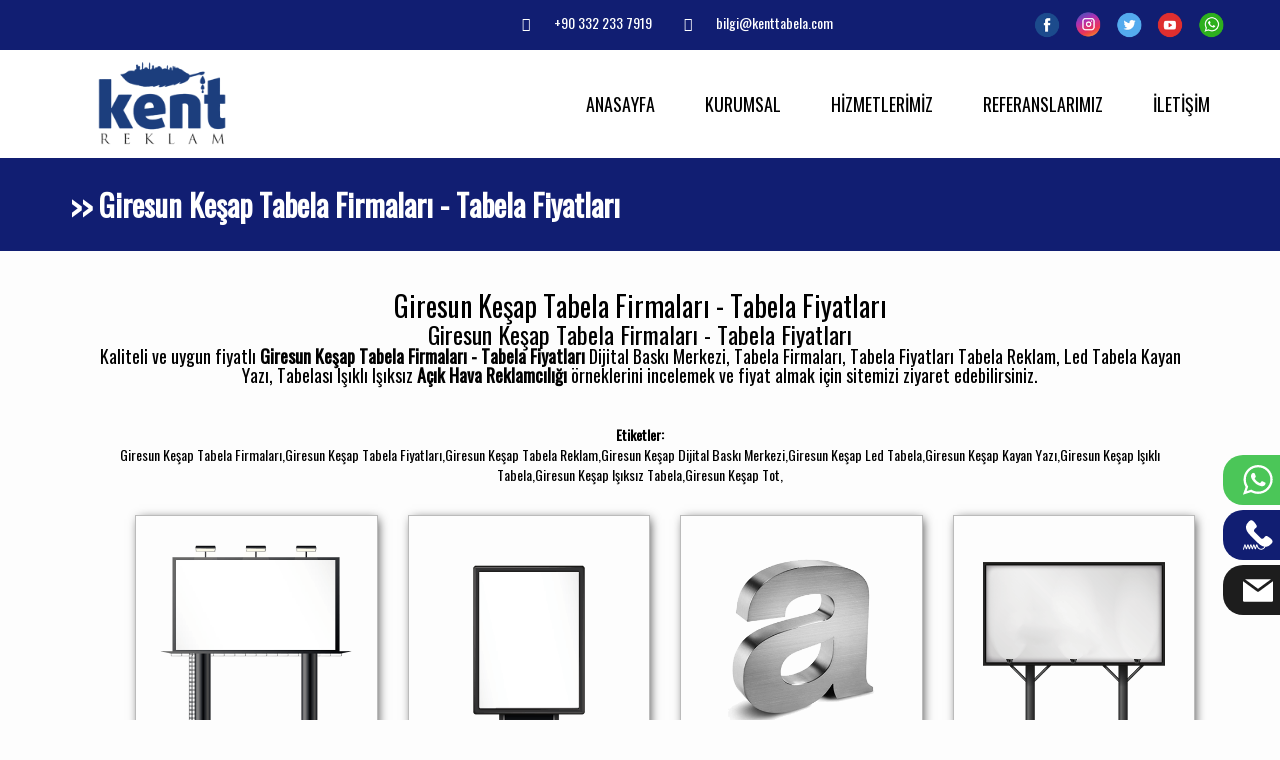

--- FILE ---
content_type: text/html; charset=UTF-8
request_url: https://kenttabela.com/haber/giresun-kesap-tabela-firmalari-tabela-fiyatlari/765
body_size: 5780
content:
<!DOCTYPE html>
<html class='ltr' dir='ltr' lang='tr' xmlns='http://www.w3.org/1999/xhtml' xmlns:b='http://www.google.com/2005/gml/b' xmlns:data='http://www.google.com/2005/gml/data' xmlns:expr='http://www.google.com/2005/gml/expr'>

<head>
<meta content='text/html; charset=UTF-8' http-equiv='Content-Type'/>
<meta content='width=device-width, initial-scale=1, minimum-scale=1, maximum-scale=1, user-scalable=yes' name='viewport'/>
<meta http-equiv="X-UA-Compatible" content="IE=edge">
<base href = "/haber-detay.php" ><title>Giresun Keşap Tabela Firmaları - Tabela Fiyatları</title>
<meta name="description" content="Giresun Keşap Tabela Firmaları - Tabela Fiyatları; Dijital Baskı Merkezi, Tabela Firmaları, Tabela Fiyatları Tabela Reklam, Led Tabela Kayan Yazı, Tabelası Işıklı Işıksız Açık Hava Reklamcılığı örneklerini incelemek ve fiyat almak için sitemizi ziyar" />
<meta name="abstract" content="Giresun Keşap Tabela Firmaları - Tabela Fiyatları; Dijital Baskı Merkezi, Tabela Firmaları, Tabela Fiyatları Tabela Reklam, Led Tabela Kayan Yazı, Tabelası Işıklı Işıksız Açık Hava Reklamcılığı örneklerini incelemek ve fiyat almak için sitemizi ziyar" />
<meta name="keywords" content="Giresun Keşap Tabela Firmaları,Giresun Keşap Tabela Fiyatları,Giresun Keşap Tabela Reklam,Giresun Keşap Dijital Baskı Merkezi,Giresun Keşap Led Tabela,Giresun Keşap Kayan Yazı,Giresun Keşap Işıklı Tabela,Giresun Keşap Işıksız Tabela,Giresun Keşap Tot" />
<meta name="robots" content="follow, index"/>
<meta property="og:image" content="https://www.kenttabela.com/tema/logo.jpg"/>
<meta property="og:image:width" content="400"/>
<meta property="og:image:height" content="400"/>
<meta property="og:image:alt" content="Kent Tabela Reklam"/>
<meta property="og:locale" content="tr_TR"/>
<meta property="og:type" content="website"/>
<meta property="og:title" content="Giresun Keşap Tabela Firmaları - Tabela Fiyatları"/>
<meta property="og:description" content="Giresun Keşap Tabela Firmaları - Tabela Fiyatları; Dijital Baskı Merkezi, Tabela Firmaları, Tabela Fiyatları Tabela Reklam, Led Tabela Kayan Yazı, Tabelası Işıklı Işıksız Açık Hava Reklamcılığı örneklerini incelemek ve fiyat almak için sitemizi ziyar"/>
<meta property="og:url" content="https://www.kenttabela.com/"/>
<meta property="og:site_name" content="Kent Tabela Reklam"/>
<meta name="twitter:card" content="summary_large_image"/>
<meta name="twitter:title" content="Giresun Keşap Tabela Firmaları - Tabela Fiyatları"/>
<meta name="twitter:description" content="Giresun Keşap Tabela Firmaları - Tabela Fiyatları; Dijital Baskı Merkezi, Tabela Firmaları, Tabela Fiyatları Tabela Reklam, Led Tabela Kayan Yazı, Tabelası Işıklı Işıksız Açık Hava Reklamcılığı örneklerini incelemek ve fiyat almak için sitemizi ziyar"/>
<meta name="twitter:image" content="https://www.kenttabela.com/tema/logo.jpg"/>
<meta name="twitter:image:alt" content="Kent Tabela Reklam"/>
<meta name="rating" content="All">
<meta http-equiv="Content-Language" content="tr">
<meta name="language" content="turkish, tr">
<meta http-equiv="Content-Type" content="text/html; charset=windows-1254">
<meta name="rating" content="General">
<meta name="expires" content="no">
<meta http-equiv="Content-Type" content="text/html; charset=iso-8859-9">
<meta name="distribution" content="Global">
<meta name="robots" content="all">
<meta name="revisit-after" content="3 Day">
<meta name="GENERATOR" content="Microsoft FrontPage 6.0">
<meta name="ProgId" content="FrontPage.Editor.Document">
<script type="application/ld+json">{"@context":"https://schema.org","@type":"Organization","url":"https://kenttabela.com/","name":"Kent Tabela Reklam","logo":"https://www.kenttabela.com/tema/logo.jpg"}</script>
<!-- css -->

<!-- css -->
<link rel="stylesheet" href="tema/style.css">
<style id="nitro-fonts">@font-face{font-family:"Oswald";font-style:normal;font-weight:400;src:url("/fonts/TK3_WkUHHAIjg75cFRf3bXL8LICs1_FvsUtiZSSShiC_AA.woff2") format("woff2");unicode-range:U+0460-052F,U+1C80-1C88,U+20B4,U+2DE0-2DFF,U+A640-A69F,U+FE2E-FE2F;font-display:swap;}@font-face{font-family:"Oswald";font-style:normal;font-weight:400;src:url("/fonts/TK3_WkUHHAIjg75cFRf3bXL8LICs1_FvsUJiZSSShiC_AA.woff2") format("woff2");unicode-range:U+0301,U+0400-045F,U+0490-0491,U+04B0-04B1,U+2116;font-display:swap;}@font-face{font-family:"Oswald";font-style:normal;font-weight:400;src:url("/fonts/TK3_WkUHHAIjg75cFRf3bXL8LICs1_FvsUliZSSShiC_AA.woff2") format("woff2");unicode-range:U+0102-0103,U+0110-0111,U+0128-0129,U+0168-0169,U+01A0-01A1,U+01AF-01B0,U+0300-0301,U+0303-0304,U+0308-0309,U+0323,U+0329,U+1EA0-1EF9,U+20AB;font-display:swap;}@font-face{font-family:"Oswald";font-style:normal;font-weight:400;src:url("/fonts/TK3_WkUHHAIjg75cFRf3bXL8LICs1_FvsUhiZSSShiC_AA.woff2") format("woff2");unicode-range:U+0100-02AF,U+0304,U+0308,U+0329,U+1E00-1E9F,U+1EF2-1EFF,U+2020,U+20A0-20AB,U+20AD-20CF,U+2113,U+2C60-2C7F,U+A720-A7FF;font-display:swap;}@font-face{font-family:"Oswald";font-style:normal;font-weight:400;src:url("/fonts/TK3_WkUHHAIjg75cFRf3bXL8LICs1_FvsUZiZSSShiA.woff2") format("woff2");unicode-range:U+0000-00FF,U+0131,U+0152-0153,U+02BB-02BC,U+02C6,U+02DA,U+02DC,U+0304,U+0308,U+0329,U+2000-206F,U+2074,U+20AC,U+2122,U+2191,U+2193,U+2212,U+2215,U+FEFF,U+FFFD;font-display:swap;}@font-face{font-family:"FontAwesome";font-weight:normal;font-style:normal;src:url("/fonts/fontawesome-webfont.woff2") format("woff2");font-display:swap;}</style>
<link rel="shortcut icon" href="tema/favicon.ico" type="image/x-icon">
<!-- //css -->
</head>
<body>
<!-- header -->
<header class="header">
  <div class="header-top">
    <div class="wrapper">
	
      <div class="header-menu">
        <a href="+903322337919"><i class="fa fa-phone"></i>+90 332 233 7919</a>
        <a href="bilgi@kenttabela.com"><i class="fa fa-envelope"></i>bilgi@kenttabela.com</a>
      </div>
	  
      <div class="header-language">
		<a href="https://www.facebook.com/kenttabela"target="_blank"><img src="tema/fb.png" alt="facebook"></a>
		<a href="https://www.instagram.com/kenttabela"target="_blank"><img src="tema/in.png" alt="instagram"></a>
		<a href="https://about.me/konyatabela"target="_blank"><img src="tema/tw.png" alt="twitter"></a>
		<a href="https://www.youtube.com/@kenttabela"target="_blank"><img src="tema/you.png" alt="youtube"></a>
		<a href="https://wa.me/+905352532997"target="_blank"><img src="tema/wt.png" alt="whatsapp"></a>
      </div>
     
    </div>
  </div>

  <div class="header-middle">
    <div class="wrapper">
      <div class="logo"><a href="index.php"><img src="tema/ust-logo.png" data-src="tema/ust-logo.png" height="84" alt="Kent Tabela Reklam"></a></div>
      <div class="main-menu">
        <div class="mobile-menu"><i class="fa fa-bars"></i></div>
        <ul>    
          <li><a href="index.php">ANASAYFA</a></li>
          <li><a href="kurumsal.php">KURUMSAL</a></li>
          <li><a href="hizmetlerimiz.php">HİZMETLERİMİZ</a></li>
		  <li><a href="referanslarimiz.php">REFERANSLARIMIZ</a></li>
		  <li><a href="iletisim.php">İLETİŞİM</a></li> 
        </ul>
      </div>
    </div>
  </div>
</header>
<!-- //header -->
<!-- main -->
<main class="content">
<main class="main">
 <!-- page head -->
  <div class="page-head">
    <div class="container"><h1>>> Giresun Keşap Tabela Firmaları - Tabela Fiyatları</h1></div>
  </div>
  <!-- //page head -->
    
  <div class="container">
<div class="col-md-12" align="center">  
<h1 style="text-align: center;">Giresun Keşap Tabela Firmaları - Tabela Fiyatları</h1>
<p><h3>Giresun Keşap Tabela Firmaları - Tabela Fiyatları</h3><h4>Kaliteli ve uygun fiyatlı <strong>Giresun Keşap Tabela Firmaları - Tabela Fiyatları</strong> Dijital Baskı Merkezi, Tabela Firmaları, Tabela Fiyatları Tabela Reklam, Led Tabela Kayan Yazı, Tabelası Işıklı Işıksız <strong>A&ccedil;ık Hava Reklamcılığı</strong> &ouml;rneklerini incelemek ve fiyat almak i&ccedil;in sitemizi ziyaret edebilirsiniz.</h4></p>
<br><br>
<b><p>Etiketler:</p></b>
Giresun Keşap Tabela Firmaları,Giresun Keşap Tabela Fiyatları,Giresun Keşap Tabela Reklam,Giresun Keşap Dijital Baskı Merkezi,Giresun Keşap Led Tabela,Giresun Keşap Kayan Yazı,Giresun Keşap Işıklı Tabela,Giresun Keşap Işıksız Tabela,Giresun Keşap Tot,       <br><br>	   
	   

</div></div>


 </div></div></div>
  <div class="container">
    <div class="row">
      <div class="col-md-12">

        <div class="page-content">
<div class="col-sm-3 col-lg-3 col-md-3 col-xs-6"><div class="product-box hvr-grow"><a href="konya-totem-tabela.php"><img src="https://www.kenttabela.com/tema/footer-1.png" alt="Totem Tabela"><div class="product-name">Totem Tabela</div></a></div></div>
<div class="col-sm-3 col-lg-3 col-md-3 col-xs-6"><div class="product-box hvr-grow"><a href="led-tabela.php"><img src="https://www.kenttabela.com/tema/footer-2.png" alt="Piyon Tabela"><div class="product-name">Piyon Tabela</div></a></div></div>
<div class="col-sm-3 col-lg-3 col-md-3 col-xs-6"><div class="product-box hvr-grow"><a href="kutu-harf.php"><img src="https://www.kenttabela.com/tema/footer-3.png" alt="Kutu Harf"><div class="product-name">Kutu Harf</div></a></div></div>
<div class="col-sm-3 col-lg-3 col-md-3 col-xs-6"><div class="product-box hvr-grow"><a href="isikli-tabela.php"><img src="https://www.kenttabela.com/tema/footer-4.png" alt="Işıklı- Işıksız Tabela"><div class="product-name">Işıklı- Işıksız Tabela</div></a></div></div>
<div class="col-sm-3 col-lg-3 col-md-3 col-xs-6"><div class="product-box hvr-grow"><a href="kayan-yazi-tabela.php"><img src="https://www.kenttabela.com/tema/footer-5.png" alt="Cephe Uygulama"><div class="product-name">Cephe Uygulama</div></a></div></div>
<div class="col-sm-3 col-lg-3 col-md-3 col-xs-6"><div class="product-box hvr-grow"><a href="arac-giydirme.php"><img src="https://www.kenttabela.com/tema/footer-6.png" alt="Araç Giydirme"><div class="product-name">Araç Giydirme</div></a></div></div>
<div class="col-sm-3 col-lg-3 col-md-3 col-xs-6"><div class="product-box hvr-grow"><a href="aluminyum-dekupe-tabela.php"><img src="https://www.kenttabela.com/tema/footer-7.png" alt="Alüminyum Dekupe"><div class="product-name">Alüminyum Dekupe</div></a></div></div>
<div class="col-sm-3 col-lg-3 col-md-3 col-xs-6"><div class="product-box hvr-grow"><a href="totem-tabela.php"><img src="https://www.kenttabela.com/tema/footer-8.png" alt="Kent Mobilyaları"><div class="product-name">Kent Mobilyaları</div></a></div></div>
<div class="col-sm-3 col-lg-3 col-md-3 col-xs-6"><div class="product-box hvr-grow"><a href="dijital-baski.php"><img src="https://www.kenttabela.com/tema/footer-9.png" alt="Dijital Baskı"><div class="product-name">Dijital Baskı</div></a></div></div>
<div class="col-sm-3 col-lg-3 col-md-3 col-xs-6"><div class="product-box hvr-grow"><a href="bayrak-flama-baski.php"><img src="https://www.kenttabela.com/tema/footer-10.png" alt="Bayrak, Flama"><div class="product-name">Bayrak, Flama</div></a></div></div>
<div class="col-sm-3 col-lg-3 col-md-3 col-xs-6"><div class="product-box hvr-grow"><a href="konya-tabela-fiyatlari.php"><img src="https://www.kenttabela.com/tema/footer-11.png" alt="Akaryakıt İstasyonları"><div class="product-name">Akaryakıt İstasyonları</div></a></div></div>
<div class="col-sm-3 col-lg-3 col-md-3 col-xs-6"><div class="product-box hvr-grow"><a href="display-urunler.php"><img src="https://www.kenttabela.com/tema/footer-12.png" alt="Display Ürünler"><div class="product-name">Display Ürünler</div></a></div></div>
          </div>
      </div>
    </div>
  </div>
  

<!-- //footer -->
<div class="clear"></div>
<footer id="colophon">
		<div class="footer-container">
<div class="karmod-section">
    <div class="container">
        <div class="heading text">
<h1 class="h-title">Konya Tabelacı | Konya Tabela Modelleri</h1>
<p class="h-desc">Tabelalar, insanların dikkatlerini kendi üzerine çekmesi konusunda son derece başarılı sonuçları bünyesinde barındırmakta olan reklam araçları arasında kendine yer bulmakta. Geçmiş dönemlerde <b>Konya tabela</b> reklam çalışmaları ile alakalı firmaların karşılarına çıkmakta olan seçenekler belliydi. Bundan dolayı da firmalar ne kadar istemiş olurlarsa olsunlar fark etmez asla istemiş oldukları tarzdaki çalışmaları elde edemeye biliyorlardı. Ancak sonrasında tabela ve reklam çalışmaları ile alakalı oldukça farklı yenilikler ortaya çıkmaya başladı.<br>
Bu yenilikler ile beraber ise sektör fark etmeksizin firmaların büyük bir kısmı kendilerini en etkili şekilde tanıtmak adına gerekli olan her türlü araştırmayı etkili bir şekilde yapıyorlar.<br>
Gerçekleştirilecek olan bu araştırmanın sonrasında ortaya çıkmakta olan <b><a href="konya-totem-tabela.php">Konya Totem Tabela</a></b> reklam çeşitleri sayesinde firmalar kendi isteklerini en iyi şekilde sunacağına inanmış oldukları tarzdaki ürünleri inceleyerek bunlar arasından uygun olanları rahatlıkla seçebiliyorlar.<br>
<h2 class="h-title">Konya Tabela</h2>Tabela ve reklam çalışmaları ile alakalı çok fazla seçeneğin ortaya çıkması sonrasında kendini gösterebilecek olan olumsuz sorunlar ile karşı karşıya kalınmasının engellenmesi adına ise firmaların çok dikkatli olmaları gerekmektedir. <br>
Bu konuda yeterli oranda deneyim sahibi olmayan kişiler ile yapılacak çalışmalar neticesinde en iyi sonuçların elde edilmesi sağlanmış olacaktır. Söz konusu tabelalar olduğu zaman firmaların karşılarına birçok farklı tarzda tabela çeşidi çıkmakta. Bu tabelaların her birini kendine ait farklı özellikleri bulunmaktadır.</p>
<p class="h-desc"><h3 class="h-title">Konya Totem Tabela | Totem Tabela Firması</h3>
<p><strong><a href="totem-tabela.php">Totem tabela</a>;</strong> şehirler arası yollarda, açık alanlarda, büyük alışveriş merkezlerinde, benzin istasyonu gibi yerlerde daha çok gördüğümüz büyük gösterişli tabelalar dır.</p>
<p>Kullanılacak yere göre uzaklığına göre ölçüleri değişkenlik gösterebilir. Bu tabelanın yapımında dikkat edilmesi gereken belli başlı birkaç önemli noktalar vardır. Bunlar;<br />
<p><strong><a href="https://armut.com/hizmetveren/kent-tabela-reklam-konya-karatay-tabela_11856694" rel="noopener noreferrer" target="_blank">Konya tabela</a></strong> olarak sağlam güvenilir kaliteli hizmet anlayışımız sayesinden istemiş olduğunuz totem tabelayı sizlere sunmaktayız.<br />
<strong>Konya totem tabela</strong> ve çeşitleri ile ilgili daha detaylı bilgi almak isterseniz <a href="iletisim.php">iletişim</a> adresimizden bizlere ulaşabilirsiniz.</p>
        </div>
    </div>
</div>
<script type="application/ld+json">
 { "@context": "https://schema.org",
"@type": "Organization",
"name": "Kent Reklam » Konyada 25 Yıldır Profesyonel Tabela Firmasıyız.",
"legalName" : "Kent Reklam » Konyada 25 Yıldır Profesyonel Tabela Firmasıyız.",
"url": "https://wwww.kenttabela.com/",
"logo": "tema/logo.jpg",
"foundingDate": "2000",
"address": {
"@type": "PostalAddress",
"streetAddress": "Fevzi Çakmak Mahallesi, 10508 Sokak, No:2",
"addressLocality": "Horozluhan Osb/Karatay/Konya",
"postalCode": "42050",
"addressCountry": "Turkey"
 },
"contactPoint": {
"@type": "ContactPoint",
"telephone": "+90 332 233 7919",
"contactType": "Müşteri Hizmetleri",
"email": "info@kenttabela.com"
 },
"sameAs": [ 
"https://www.facebook.com/kenttabela",
"https://www.instagram.com/kenttabela"
 ]}
</script>
<div class="footer">
    <div class="container">
        <div class="row">
            <div class="col-sm-4 col-lg-4 col-md-4 col-xs-12">
                <div class="footer-top-right">
                    <img class=" ls-is-cached lazyloaded" src="tema/alt-logo.png" data-src="tema/alt-logo.png" width="85%" height="80" alt="Kent Tabela Reklam">
                       <p>Açık hava reklam sektöründe iç mekan ve dış mekan tabela tasarımından üretimine ve reklam montajına kadar olan bölümde 30 Yıllık tecrübesi ve profesyonel ekip ile hizmet vermekteyiz.</p>
                </div>
            </div>
<div class="col-md-8">
	<div class="footer-top-left">
    <div class="row">
                                <div class="col-sm-3 col-lg-3 col-md-3 col-xs-6">
                                    <div class="single-link">
                                        <h3 class="f-title"><a href="#">Tabela Firması</a></h3>
                                        <ul>
                                            <li><a href="konya-totem-tabela.php">Totem Tabela</a></li>
                                            <li><a href="led-tabela.php">Piyon Tabela</a></li>
                                            <li><a href="kutu-harf.php">Kutu Harf</a></li>
                                            <li><a href="isikli-tabela.php">Işıklı Tabela</a></li>
                                        </ul>
                                    </div>
                                </div>
                                <div class="col-sm-3 col-lg-3 col-md-3 col-xs-6">
                                    <div class="single-link">
                                        <h3 class="f-title"><a href="#">Tabela Modelleri</a></h3>
                                        <ul>
                                            <li><a href="kayan-yazi-tabela.php">Cephe Uygulama</a></li>
                                            <li><a href="arac-giydirme.php">Araç Giydirme</a></li>
                                            <li><a href="aluminyum-dekupe-tabela.php">Alüminyum Dekupe</a></li>
                                            <li><a href="totem-tabela.php">Bilboard</a></li>
                                        </ul>
                                    </div>
                                </div>
                                <div class="col-sm-3 col-lg-3 col-md-3 col-xs-6">
                                    <div class="single-link">
                                        <h3 class="f-title"><a href="#">Konya Tabela</a></h3>
                                        <ul>
                                            <li><a href="dijital-baski.php">Dijital Baskı</a></li>
                                            <li><a href="bayrak-flama-baski.php">Bayrak, Flama</a></li>
                                            <li><a href="konya-tabela-fiyatlari.php">Akaryakıt İstasyonları</a></li>
                                            <li><a href="display-urunler.php">Display Ürünler</a></li>						
                                        </ul>
                                    </div>
                                </div>	
                                <div class="col-sm-3 col-lg-3 col-md-3 col-xs-6">
                                    <div class="single-link">
                                        <h3 class="f-title"><a href="#">Kent Tabela</a></h3>
                                        <ul>
                                            <li><a href="https://www.kenttabela.com/">Konya Tabela</a></li>
                                            <li><a href="https://www.kenttabela.com/">Konya Totem Tabela</a></li>
                                            <li><a href="hizmetlerimiz.php">Tabela Fiyatları</a></li>
                                            <li><a href="referanslarimiz.php">Tabela Firmaları</a></li>							
                                        </ul>
                                    </div>
                                </div>								
								
								
    </div>
</div></div></div>
    </div>
    <div class="footer-bottom">
        <div class="container">
            <div class="row">
                <div class="col-md-6">
                    <p style="color: var(--bs-white)">2010 - 2022 © Tüm Hakları saklıdır. Konya Tabela » Konya Totem Tabela » Kent Tabela Reklam</p>
                    <p style="font-size: 12px;">Sitemizde bulunan tüm görsel ve metinler firmamıza ait olup, yazılı izin alınmadan kullanımı kesinlikle yasaktır.</p>
                </div>
                <!-- //f<div class="col-md-6 d-flex align-items-center justify-content-end">
					<ul>Kent Tabela</ul>
				</div>-->
            </div>
        </div>
    </div>
</div>
</div>
</footer>
<!-- //footer -->
<!-- script -->
<script src="https://code.jquery.com/jquery-3.3.1.min.js"></script>
<script src="tema/owl.carousel.min.js"></script>
<script src="tema/fancybox.js"></script>
<script>
/* NEWS SLIDER */
$('#main-slider').owlCarousel({
  loop:true,
  margin:20,
  nav:true,
   navText:["<<<",">>>"], // ileri geri butonu
  items:1,
  autoplay:true,
  autoplayTimeout : 3000
});

/* NEWS SLIDER */
$('#product-slider').owlCarousel({
  loop:true,
  margin:25,
  nav:true,
  autoplay:true,
  autoplayTimeout : 3000,
  responsive:{
      0:{
          items:2
      },
      600:{
          items:2
      },
      1000:{
          items:4
      }
  }
})
</script>
<script>
/* MOBILE MENU */
$('.mobile-menu').click(function(){
  $(this).next("ul").slideToggle();
})
</script>
<!-- //script -->
<!--Mobil Arama Baslangic-->
<div class="right-social-fixed">
    <ul>
        <li class="wp"><a href="https://wa.me/+905352532997?text=Merhaba, ürünleriniz hakkında bilgi alabilir miyim?" target="_blank"><i></i> +90 535 2532997</a></li>
        <li class="tel"><a href="tel:+903322337919"><i></i> +90 332 2337919</a></li>
        <li class="mail"><a href="mailto:bilgi@kenttabela.com"><i></i> bilgi@kenttabela.com</a></li>
    </ul>
</div>


<style>
.right-social-fixed{position:fixed;bottom:100px;right:0;z-index:100}.right-social-fixed ul{list-style:none;padding:0;margin:0}.right-social-fixed ul li{display:block;margin-bottom:5px;color:#fff;transition:0.3s;transform:translateX(calc(100% - 57px))}.right-social-fixed ul li a{padding:10px 20px;background-color:#111e72;border-top-left-radius:20px;border-bottom-left-radius:20px;color:inherit;display:flex;align-items:center}.right-social-fixed ul li a i{margin-right:15px;width:30px;height:30px;background-size:contain;background-repeat:no-repeat;background-position:center}.right-social-fixed ul li.wp a{background-color:#4BC658}.right-social-fixed ul li.wp i{background-image:url("tema/i-wp.svg")}.right-social-fixed ul li.tel a{background-color:#111e72}.right-social-fixed ul li.tel i{background-image:url("tema/i-phone.svg")}.right-social-fixed ul li.mail a{background-color:#1D1D1D}.right-social-fixed ul li.mail i{background-image:url("tema/i-email.svg")}.right-social-fixed ul li:hover{transform:translateX(0%)}
</style>
<!--Mobil Arama Bitiş-->
</body></html>